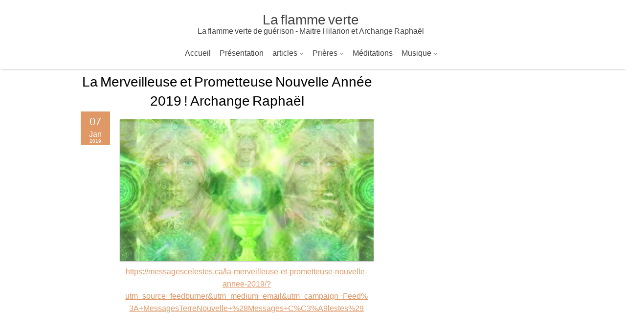

--- FILE ---
content_type: text/html; charset=UTF-8
request_url: https://la-flamme-verte.fr/index.php/2019/01/07/la-merveilleuse-et-prometteuse-nouvelle-annee-2019-archange-raphael/
body_size: 10878
content:
<!DOCTYPE html>
<html lang="fr-FR">
	<head>
		<meta charset="UTF-8" />
		<link rel="pingback" href="https://la-flamme-verte.fr/xmlrpc.php">
		<meta name="viewport" content="width=device-width" />
		<title>La Merveilleuse et Prometteuse Nouvelle Année 2019 ! Archange Raphaël &#8211; La flamme verte</title>
<meta name='robots' content='max-image-preview:large' />
<link rel="alternate" type="application/rss+xml" title="La flamme verte &raquo; Flux" href="https://la-flamme-verte.fr/index.php/feed/" />
<link rel="alternate" type="application/rss+xml" title="La flamme verte &raquo; Flux des commentaires" href="https://la-flamme-verte.fr/index.php/comments/feed/" />
<link rel="alternate" type="application/rss+xml" title="La flamme verte &raquo; La Merveilleuse et Prometteuse Nouvelle Année 2019 ! Archange Raphaël Flux des commentaires" href="https://la-flamme-verte.fr/index.php/2019/01/07/la-merveilleuse-et-prometteuse-nouvelle-annee-2019-archange-raphael/feed/" />
<script type="text/javascript">
/* <![CDATA[ */
window._wpemojiSettings = {"baseUrl":"https:\/\/s.w.org\/images\/core\/emoji\/15.0.3\/72x72\/","ext":".png","svgUrl":"https:\/\/s.w.org\/images\/core\/emoji\/15.0.3\/svg\/","svgExt":".svg","source":{"concatemoji":"https:\/\/la-flamme-verte.fr\/wp-includes\/js\/wp-emoji-release.min.js?ver=6.6.4"}};
/*! This file is auto-generated */
!function(i,n){var o,s,e;function c(e){try{var t={supportTests:e,timestamp:(new Date).valueOf()};sessionStorage.setItem(o,JSON.stringify(t))}catch(e){}}function p(e,t,n){e.clearRect(0,0,e.canvas.width,e.canvas.height),e.fillText(t,0,0);var t=new Uint32Array(e.getImageData(0,0,e.canvas.width,e.canvas.height).data),r=(e.clearRect(0,0,e.canvas.width,e.canvas.height),e.fillText(n,0,0),new Uint32Array(e.getImageData(0,0,e.canvas.width,e.canvas.height).data));return t.every(function(e,t){return e===r[t]})}function u(e,t,n){switch(t){case"flag":return n(e,"\ud83c\udff3\ufe0f\u200d\u26a7\ufe0f","\ud83c\udff3\ufe0f\u200b\u26a7\ufe0f")?!1:!n(e,"\ud83c\uddfa\ud83c\uddf3","\ud83c\uddfa\u200b\ud83c\uddf3")&&!n(e,"\ud83c\udff4\udb40\udc67\udb40\udc62\udb40\udc65\udb40\udc6e\udb40\udc67\udb40\udc7f","\ud83c\udff4\u200b\udb40\udc67\u200b\udb40\udc62\u200b\udb40\udc65\u200b\udb40\udc6e\u200b\udb40\udc67\u200b\udb40\udc7f");case"emoji":return!n(e,"\ud83d\udc26\u200d\u2b1b","\ud83d\udc26\u200b\u2b1b")}return!1}function f(e,t,n){var r="undefined"!=typeof WorkerGlobalScope&&self instanceof WorkerGlobalScope?new OffscreenCanvas(300,150):i.createElement("canvas"),a=r.getContext("2d",{willReadFrequently:!0}),o=(a.textBaseline="top",a.font="600 32px Arial",{});return e.forEach(function(e){o[e]=t(a,e,n)}),o}function t(e){var t=i.createElement("script");t.src=e,t.defer=!0,i.head.appendChild(t)}"undefined"!=typeof Promise&&(o="wpEmojiSettingsSupports",s=["flag","emoji"],n.supports={everything:!0,everythingExceptFlag:!0},e=new Promise(function(e){i.addEventListener("DOMContentLoaded",e,{once:!0})}),new Promise(function(t){var n=function(){try{var e=JSON.parse(sessionStorage.getItem(o));if("object"==typeof e&&"number"==typeof e.timestamp&&(new Date).valueOf()<e.timestamp+604800&&"object"==typeof e.supportTests)return e.supportTests}catch(e){}return null}();if(!n){if("undefined"!=typeof Worker&&"undefined"!=typeof OffscreenCanvas&&"undefined"!=typeof URL&&URL.createObjectURL&&"undefined"!=typeof Blob)try{var e="postMessage("+f.toString()+"("+[JSON.stringify(s),u.toString(),p.toString()].join(",")+"));",r=new Blob([e],{type:"text/javascript"}),a=new Worker(URL.createObjectURL(r),{name:"wpTestEmojiSupports"});return void(a.onmessage=function(e){c(n=e.data),a.terminate(),t(n)})}catch(e){}c(n=f(s,u,p))}t(n)}).then(function(e){for(var t in e)n.supports[t]=e[t],n.supports.everything=n.supports.everything&&n.supports[t],"flag"!==t&&(n.supports.everythingExceptFlag=n.supports.everythingExceptFlag&&n.supports[t]);n.supports.everythingExceptFlag=n.supports.everythingExceptFlag&&!n.supports.flag,n.DOMReady=!1,n.readyCallback=function(){n.DOMReady=!0}}).then(function(){return e}).then(function(){var e;n.supports.everything||(n.readyCallback(),(e=n.source||{}).concatemoji?t(e.concatemoji):e.wpemoji&&e.twemoji&&(t(e.twemoji),t(e.wpemoji)))}))}((window,document),window._wpemojiSettings);
/* ]]> */
</script>
<style id='wp-emoji-styles-inline-css' type='text/css'>

	img.wp-smiley, img.emoji {
		display: inline !important;
		border: none !important;
		box-shadow: none !important;
		height: 1em !important;
		width: 1em !important;
		margin: 0 0.07em !important;
		vertical-align: -0.1em !important;
		background: none !important;
		padding: 0 !important;
	}
</style>
<link rel='stylesheet' id='wp-block-library-css' href='https://la-flamme-verte.fr/wp-includes/css/dist/block-library/style.min.css?ver=6.6.4' type='text/css' media='all' />
<style id='wp-block-library-theme-inline-css' type='text/css'>
.wp-block-audio :where(figcaption){color:#555;font-size:13px;text-align:center}.is-dark-theme .wp-block-audio :where(figcaption){color:#ffffffa6}.wp-block-audio{margin:0 0 1em}.wp-block-code{border:1px solid #ccc;border-radius:4px;font-family:Menlo,Consolas,monaco,monospace;padding:.8em 1em}.wp-block-embed :where(figcaption){color:#555;font-size:13px;text-align:center}.is-dark-theme .wp-block-embed :where(figcaption){color:#ffffffa6}.wp-block-embed{margin:0 0 1em}.blocks-gallery-caption{color:#555;font-size:13px;text-align:center}.is-dark-theme .blocks-gallery-caption{color:#ffffffa6}:root :where(.wp-block-image figcaption){color:#555;font-size:13px;text-align:center}.is-dark-theme :root :where(.wp-block-image figcaption){color:#ffffffa6}.wp-block-image{margin:0 0 1em}.wp-block-pullquote{border-bottom:4px solid;border-top:4px solid;color:currentColor;margin-bottom:1.75em}.wp-block-pullquote cite,.wp-block-pullquote footer,.wp-block-pullquote__citation{color:currentColor;font-size:.8125em;font-style:normal;text-transform:uppercase}.wp-block-quote{border-left:.25em solid;margin:0 0 1.75em;padding-left:1em}.wp-block-quote cite,.wp-block-quote footer{color:currentColor;font-size:.8125em;font-style:normal;position:relative}.wp-block-quote.has-text-align-right{border-left:none;border-right:.25em solid;padding-left:0;padding-right:1em}.wp-block-quote.has-text-align-center{border:none;padding-left:0}.wp-block-quote.is-large,.wp-block-quote.is-style-large,.wp-block-quote.is-style-plain{border:none}.wp-block-search .wp-block-search__label{font-weight:700}.wp-block-search__button{border:1px solid #ccc;padding:.375em .625em}:where(.wp-block-group.has-background){padding:1.25em 2.375em}.wp-block-separator.has-css-opacity{opacity:.4}.wp-block-separator{border:none;border-bottom:2px solid;margin-left:auto;margin-right:auto}.wp-block-separator.has-alpha-channel-opacity{opacity:1}.wp-block-separator:not(.is-style-wide):not(.is-style-dots){width:100px}.wp-block-separator.has-background:not(.is-style-dots){border-bottom:none;height:1px}.wp-block-separator.has-background:not(.is-style-wide):not(.is-style-dots){height:2px}.wp-block-table{margin:0 0 1em}.wp-block-table td,.wp-block-table th{word-break:normal}.wp-block-table :where(figcaption){color:#555;font-size:13px;text-align:center}.is-dark-theme .wp-block-table :where(figcaption){color:#ffffffa6}.wp-block-video :where(figcaption){color:#555;font-size:13px;text-align:center}.is-dark-theme .wp-block-video :where(figcaption){color:#ffffffa6}.wp-block-video{margin:0 0 1em}:root :where(.wp-block-template-part.has-background){margin-bottom:0;margin-top:0;padding:1.25em 2.375em}
</style>
<style id='classic-theme-styles-inline-css' type='text/css'>
/*! This file is auto-generated */
.wp-block-button__link{color:#fff;background-color:#32373c;border-radius:9999px;box-shadow:none;text-decoration:none;padding:calc(.667em + 2px) calc(1.333em + 2px);font-size:1.125em}.wp-block-file__button{background:#32373c;color:#fff;text-decoration:none}
</style>
<style id='global-styles-inline-css' type='text/css'>
:root{--wp--preset--aspect-ratio--square: 1;--wp--preset--aspect-ratio--4-3: 4/3;--wp--preset--aspect-ratio--3-4: 3/4;--wp--preset--aspect-ratio--3-2: 3/2;--wp--preset--aspect-ratio--2-3: 2/3;--wp--preset--aspect-ratio--16-9: 16/9;--wp--preset--aspect-ratio--9-16: 9/16;--wp--preset--color--black: #000000;--wp--preset--color--cyan-bluish-gray: #abb8c3;--wp--preset--color--white: #ffffff;--wp--preset--color--pale-pink: #f78da7;--wp--preset--color--vivid-red: #cf2e2e;--wp--preset--color--luminous-vivid-orange: #ff6900;--wp--preset--color--luminous-vivid-amber: #fcb900;--wp--preset--color--light-green-cyan: #7bdcb5;--wp--preset--color--vivid-green-cyan: #00d084;--wp--preset--color--pale-cyan-blue: #8ed1fc;--wp--preset--color--vivid-cyan-blue: #0693e3;--wp--preset--color--vivid-purple: #9b51e0;--wp--preset--gradient--vivid-cyan-blue-to-vivid-purple: linear-gradient(135deg,rgba(6,147,227,1) 0%,rgb(155,81,224) 100%);--wp--preset--gradient--light-green-cyan-to-vivid-green-cyan: linear-gradient(135deg,rgb(122,220,180) 0%,rgb(0,208,130) 100%);--wp--preset--gradient--luminous-vivid-amber-to-luminous-vivid-orange: linear-gradient(135deg,rgba(252,185,0,1) 0%,rgba(255,105,0,1) 100%);--wp--preset--gradient--luminous-vivid-orange-to-vivid-red: linear-gradient(135deg,rgba(255,105,0,1) 0%,rgb(207,46,46) 100%);--wp--preset--gradient--very-light-gray-to-cyan-bluish-gray: linear-gradient(135deg,rgb(238,238,238) 0%,rgb(169,184,195) 100%);--wp--preset--gradient--cool-to-warm-spectrum: linear-gradient(135deg,rgb(74,234,220) 0%,rgb(151,120,209) 20%,rgb(207,42,186) 40%,rgb(238,44,130) 60%,rgb(251,105,98) 80%,rgb(254,248,76) 100%);--wp--preset--gradient--blush-light-purple: linear-gradient(135deg,rgb(255,206,236) 0%,rgb(152,150,240) 100%);--wp--preset--gradient--blush-bordeaux: linear-gradient(135deg,rgb(254,205,165) 0%,rgb(254,45,45) 50%,rgb(107,0,62) 100%);--wp--preset--gradient--luminous-dusk: linear-gradient(135deg,rgb(255,203,112) 0%,rgb(199,81,192) 50%,rgb(65,88,208) 100%);--wp--preset--gradient--pale-ocean: linear-gradient(135deg,rgb(255,245,203) 0%,rgb(182,227,212) 50%,rgb(51,167,181) 100%);--wp--preset--gradient--electric-grass: linear-gradient(135deg,rgb(202,248,128) 0%,rgb(113,206,126) 100%);--wp--preset--gradient--midnight: linear-gradient(135deg,rgb(2,3,129) 0%,rgb(40,116,252) 100%);--wp--preset--font-size--small: 13px;--wp--preset--font-size--medium: 20px;--wp--preset--font-size--large: 36px;--wp--preset--font-size--x-large: 42px;--wp--preset--spacing--20: 0.44rem;--wp--preset--spacing--30: 0.67rem;--wp--preset--spacing--40: 1rem;--wp--preset--spacing--50: 1.5rem;--wp--preset--spacing--60: 2.25rem;--wp--preset--spacing--70: 3.38rem;--wp--preset--spacing--80: 5.06rem;--wp--preset--shadow--natural: 6px 6px 9px rgba(0, 0, 0, 0.2);--wp--preset--shadow--deep: 12px 12px 50px rgba(0, 0, 0, 0.4);--wp--preset--shadow--sharp: 6px 6px 0px rgba(0, 0, 0, 0.2);--wp--preset--shadow--outlined: 6px 6px 0px -3px rgba(255, 255, 255, 1), 6px 6px rgba(0, 0, 0, 1);--wp--preset--shadow--crisp: 6px 6px 0px rgba(0, 0, 0, 1);}:where(.is-layout-flex){gap: 0.5em;}:where(.is-layout-grid){gap: 0.5em;}body .is-layout-flex{display: flex;}.is-layout-flex{flex-wrap: wrap;align-items: center;}.is-layout-flex > :is(*, div){margin: 0;}body .is-layout-grid{display: grid;}.is-layout-grid > :is(*, div){margin: 0;}:where(.wp-block-columns.is-layout-flex){gap: 2em;}:where(.wp-block-columns.is-layout-grid){gap: 2em;}:where(.wp-block-post-template.is-layout-flex){gap: 1.25em;}:where(.wp-block-post-template.is-layout-grid){gap: 1.25em;}.has-black-color{color: var(--wp--preset--color--black) !important;}.has-cyan-bluish-gray-color{color: var(--wp--preset--color--cyan-bluish-gray) !important;}.has-white-color{color: var(--wp--preset--color--white) !important;}.has-pale-pink-color{color: var(--wp--preset--color--pale-pink) !important;}.has-vivid-red-color{color: var(--wp--preset--color--vivid-red) !important;}.has-luminous-vivid-orange-color{color: var(--wp--preset--color--luminous-vivid-orange) !important;}.has-luminous-vivid-amber-color{color: var(--wp--preset--color--luminous-vivid-amber) !important;}.has-light-green-cyan-color{color: var(--wp--preset--color--light-green-cyan) !important;}.has-vivid-green-cyan-color{color: var(--wp--preset--color--vivid-green-cyan) !important;}.has-pale-cyan-blue-color{color: var(--wp--preset--color--pale-cyan-blue) !important;}.has-vivid-cyan-blue-color{color: var(--wp--preset--color--vivid-cyan-blue) !important;}.has-vivid-purple-color{color: var(--wp--preset--color--vivid-purple) !important;}.has-black-background-color{background-color: var(--wp--preset--color--black) !important;}.has-cyan-bluish-gray-background-color{background-color: var(--wp--preset--color--cyan-bluish-gray) !important;}.has-white-background-color{background-color: var(--wp--preset--color--white) !important;}.has-pale-pink-background-color{background-color: var(--wp--preset--color--pale-pink) !important;}.has-vivid-red-background-color{background-color: var(--wp--preset--color--vivid-red) !important;}.has-luminous-vivid-orange-background-color{background-color: var(--wp--preset--color--luminous-vivid-orange) !important;}.has-luminous-vivid-amber-background-color{background-color: var(--wp--preset--color--luminous-vivid-amber) !important;}.has-light-green-cyan-background-color{background-color: var(--wp--preset--color--light-green-cyan) !important;}.has-vivid-green-cyan-background-color{background-color: var(--wp--preset--color--vivid-green-cyan) !important;}.has-pale-cyan-blue-background-color{background-color: var(--wp--preset--color--pale-cyan-blue) !important;}.has-vivid-cyan-blue-background-color{background-color: var(--wp--preset--color--vivid-cyan-blue) !important;}.has-vivid-purple-background-color{background-color: var(--wp--preset--color--vivid-purple) !important;}.has-black-border-color{border-color: var(--wp--preset--color--black) !important;}.has-cyan-bluish-gray-border-color{border-color: var(--wp--preset--color--cyan-bluish-gray) !important;}.has-white-border-color{border-color: var(--wp--preset--color--white) !important;}.has-pale-pink-border-color{border-color: var(--wp--preset--color--pale-pink) !important;}.has-vivid-red-border-color{border-color: var(--wp--preset--color--vivid-red) !important;}.has-luminous-vivid-orange-border-color{border-color: var(--wp--preset--color--luminous-vivid-orange) !important;}.has-luminous-vivid-amber-border-color{border-color: var(--wp--preset--color--luminous-vivid-amber) !important;}.has-light-green-cyan-border-color{border-color: var(--wp--preset--color--light-green-cyan) !important;}.has-vivid-green-cyan-border-color{border-color: var(--wp--preset--color--vivid-green-cyan) !important;}.has-pale-cyan-blue-border-color{border-color: var(--wp--preset--color--pale-cyan-blue) !important;}.has-vivid-cyan-blue-border-color{border-color: var(--wp--preset--color--vivid-cyan-blue) !important;}.has-vivid-purple-border-color{border-color: var(--wp--preset--color--vivid-purple) !important;}.has-vivid-cyan-blue-to-vivid-purple-gradient-background{background: var(--wp--preset--gradient--vivid-cyan-blue-to-vivid-purple) !important;}.has-light-green-cyan-to-vivid-green-cyan-gradient-background{background: var(--wp--preset--gradient--light-green-cyan-to-vivid-green-cyan) !important;}.has-luminous-vivid-amber-to-luminous-vivid-orange-gradient-background{background: var(--wp--preset--gradient--luminous-vivid-amber-to-luminous-vivid-orange) !important;}.has-luminous-vivid-orange-to-vivid-red-gradient-background{background: var(--wp--preset--gradient--luminous-vivid-orange-to-vivid-red) !important;}.has-very-light-gray-to-cyan-bluish-gray-gradient-background{background: var(--wp--preset--gradient--very-light-gray-to-cyan-bluish-gray) !important;}.has-cool-to-warm-spectrum-gradient-background{background: var(--wp--preset--gradient--cool-to-warm-spectrum) !important;}.has-blush-light-purple-gradient-background{background: var(--wp--preset--gradient--blush-light-purple) !important;}.has-blush-bordeaux-gradient-background{background: var(--wp--preset--gradient--blush-bordeaux) !important;}.has-luminous-dusk-gradient-background{background: var(--wp--preset--gradient--luminous-dusk) !important;}.has-pale-ocean-gradient-background{background: var(--wp--preset--gradient--pale-ocean) !important;}.has-electric-grass-gradient-background{background: var(--wp--preset--gradient--electric-grass) !important;}.has-midnight-gradient-background{background: var(--wp--preset--gradient--midnight) !important;}.has-small-font-size{font-size: var(--wp--preset--font-size--small) !important;}.has-medium-font-size{font-size: var(--wp--preset--font-size--medium) !important;}.has-large-font-size{font-size: var(--wp--preset--font-size--large) !important;}.has-x-large-font-size{font-size: var(--wp--preset--font-size--x-large) !important;}
:where(.wp-block-post-template.is-layout-flex){gap: 1.25em;}:where(.wp-block-post-template.is-layout-grid){gap: 1.25em;}
:where(.wp-block-columns.is-layout-flex){gap: 2em;}:where(.wp-block-columns.is-layout-grid){gap: 2em;}
:root :where(.wp-block-pullquote){font-size: 1.5em;line-height: 1.6;}
</style>
<link rel='stylesheet' id='fcbkbttn_icon-css' href='https://la-flamme-verte.fr/wp-content/plugins/facebook-button-plugin/css/icon.css?ver=6.6.4' type='text/css' media='all' />
<link rel='stylesheet' id='fcbkbttn_stylesheet-css' href='https://la-flamme-verte.fr/wp-content/plugins/facebook-button-plugin/css/style.css?ver=6.6.4' type='text/css' media='all' />
<link rel='stylesheet' id='font-awesome-css' href='https://la-flamme-verte.fr/wp-content/themes/zenearth/assets/css/font-awesome.css?ver=6.6.4' type='text/css' media='all' />
<link rel='stylesheet' id='animate-css-css' href='https://la-flamme-verte.fr/wp-content/themes/zenearth/assets/css/animate.css?ver=6.6.4' type='text/css' media='all' />
<link rel='stylesheet' id='zenearth-style-css' href='https://la-flamme-verte.fr/wp-content/themes/zenearth/style.css?ver=6.6.4' type='text/css' media='all' />
<script type="text/javascript" src="https://la-flamme-verte.fr/wp-includes/js/jquery/jquery.min.js?ver=3.7.1" id="jquery-core-js"></script>
<script type="text/javascript" src="https://la-flamme-verte.fr/wp-includes/js/jquery/jquery-migrate.min.js?ver=3.4.1" id="jquery-migrate-js"></script>
<script type="text/javascript" src="https://la-flamme-verte.fr/wp-content/plugins/facebook-button-plugin/js/script.js?ver=6.6.4" id="fcbkbttn_script-js"></script>
<script type="text/javascript" src="https://la-flamme-verte.fr/wp-content/themes/zenearth/assets/js/viewportchecker.js?ver=6.6.4" id="viewportchecker-js"></script>
<script type="text/javascript" id="zenearth-utilities-js-extra">
/* <![CDATA[ */
var zenearth_options = {"loading_effect":"1"};
/* ]]> */
</script>
<script type="text/javascript" src="https://la-flamme-verte.fr/wp-content/themes/zenearth/assets/js/utilities.js?ver=6.6.4" id="zenearth-utilities-js"></script>
<script type="text/javascript" src="https://la-flamme-verte.fr/wp-content/themes/zenearth/assets/js/pgwslideshow.js?ver=6.6.4" id="pgwslideshow-js"></script>
<link rel="https://api.w.org/" href="https://la-flamme-verte.fr/index.php/wp-json/" /><link rel="alternate" title="JSON" type="application/json" href="https://la-flamme-verte.fr/index.php/wp-json/wp/v2/posts/582" /><link rel="EditURI" type="application/rsd+xml" title="RSD" href="https://la-flamme-verte.fr/xmlrpc.php?rsd" />
<meta name="generator" content="WordPress 6.6.4" />
<link rel="canonical" href="https://la-flamme-verte.fr/index.php/2019/01/07/la-merveilleuse-et-prometteuse-nouvelle-annee-2019-archange-raphael/" />
<link rel='shortlink' href='https://la-flamme-verte.fr/?p=582' />
<link rel="alternate" title="oEmbed (JSON)" type="application/json+oembed" href="https://la-flamme-verte.fr/index.php/wp-json/oembed/1.0/embed?url=https%3A%2F%2Fla-flamme-verte.fr%2Findex.php%2F2019%2F01%2F07%2Fla-merveilleuse-et-prometteuse-nouvelle-annee-2019-archange-raphael%2F" />
<link rel="alternate" title="oEmbed (XML)" type="text/xml+oembed" href="https://la-flamme-verte.fr/index.php/wp-json/oembed/1.0/embed?url=https%3A%2F%2Fla-flamme-verte.fr%2Findex.php%2F2019%2F01%2F07%2Fla-merveilleuse-et-prometteuse-nouvelle-annee-2019-archange-raphael%2F&#038;format=xml" />

<!-- fcbkbttn meta start -->
<meta property="og:url" content="https://la-flamme-verte.fr/index.php/2019/01/07/la-merveilleuse-et-prometteuse-nouvelle-annee-2019-archange-raphael/"/>
<meta property="og:type" content="article"/>
<meta property="og:title" content="La Merveilleuse et Prometteuse Nouvelle Année 2019 ! Archange Raphaël"/>
<meta property="og:site_name" content="La flamme verte"/>
<meta property="og:image" content=""/>
<meta property="og:description" content="




"/>
<!-- fcbkbttn meta end -->
                <!-- auto ad code generated with Simple Google Adsense plugin v1.1 -->
                <script async src="//pagead2.googlesyndication.com/pagead/js/adsbygoogle.js"></script>
                <script>
                (adsbygoogle = window.adsbygoogle || []).push({
                     google_ad_client: "ca-ca-pub-7876615252442584",
                     enable_page_level_ads: true
                });
                </script>      
                <!-- / Simple Google Adsense plugin --><style type="text/css">.recentcomments a{display:inline !important;padding:0 !important;margin:0 !important;}</style>	</head>
	<body class="post-template-default single single-post postid-582 single-format-video">
				<a class="skip-link screen-reader-text" href="#main-content-wrapper">
			Skip to content		</a>
		<div id="body-content-wrapper">
			
			<header id="hdr-main">
				<div id="hdr-content-wrapper">
					<div id="header-logo">
							    
							    <div id="site-identity">
							        <a href="https://la-flamme-verte.fr/"
							           title="">
							        
							        	<h1 class="entry-title">
							        		La flamme verte							        	</h1>
							        </a>
							        <strong>
							        	La flamme verte de guérison - Maitre Hilarion et Archange Raphaël							        </strong>
							    </div>
											</div><!-- #header-logo -->
					<nav id="navmain">
						<div class="menu-menu-1-container"><ul id="menu-menu-1" class="menu"><li id="menu-item-23" class="menu-item menu-item-type-custom menu-item-object-custom menu-item-home menu-item-23"><a href="http://la-flamme-verte.fr/">Accueil</a></li>
<li id="menu-item-29" class="menu-item menu-item-type-custom menu-item-object-custom menu-item-29"><a href="http://la-flamme-verte.fr/index.php/2015/07/28/presentation/">Présentation</a></li>
<li id="menu-item-273" class="menu-item menu-item-type-taxonomy menu-item-object-category current-post-ancestor current-menu-parent current-post-parent menu-item-has-children menu-item-273"><a href="https://la-flamme-verte.fr/index.php/category/articles/">articles</a>
<ul class="sub-menu">
	<li id="menu-item-281" class="menu-item menu-item-type-post_type menu-item-object-post menu-item-281"><a href="https://la-flamme-verte.fr/index.php/2016/09/28/hilarion-rayonnez-lamour-dans-la-lumiere/">Hilarion : « Rayonnez l’Amour dans la Lumière » !</a></li>
	<li id="menu-item-282" class="menu-item menu-item-type-post_type menu-item-object-post menu-item-282"><a href="https://la-flamme-verte.fr/index.php/2016/09/20/ouvrir-la-porte-de-lamour-inconditionnel-message-de-maitre-hilarion-recu-par-jean-paul-thouny/">Ouvrir la porte de l’amour inconditionnel ! Message de Maître Hilarion reçu par Jean-Paul Thouny !</a></li>
	<li id="menu-item-284" class="menu-item menu-item-type-post_type menu-item-object-post menu-item-284"><a href="https://la-flamme-verte.fr/index.php/2016/09/18/vos-peurs-de-perdre-ce-que-vous-croyez-posseder/">Vos peurs de “perdre” ce que vous “croyez posséder” !</a></li>
	<li id="menu-item-283" class="menu-item menu-item-type-post_type menu-item-object-post menu-item-283"><a href="https://la-flamme-verte.fr/index.php/2016/09/19/explication-archange-raphael/">Explication : Archange Raphaël !</a></li>
	<li id="menu-item-285" class="menu-item menu-item-type-post_type menu-item-object-post menu-item-285"><a href="https://la-flamme-verte.fr/index.php/2016/09/09/charte-dhilarion-portail-energetique-999/">Charte d’Hilarion – Portail énergétique 999 !</a></li>
	<li id="menu-item-286" class="menu-item menu-item-type-post_type menu-item-object-post menu-item-286"><a href="https://la-flamme-verte.fr/index.php/2016/08/01/maitre-dascension-hilarion-et-le-feminin-sacre/">MAITRE D&rsquo;ASCENSION HILARION ET LE FEMININ SACRE !</a></li>
	<li id="menu-item-287" class="menu-item menu-item-type-post_type menu-item-object-post menu-item-287"><a href="https://la-flamme-verte.fr/index.php/2016/05/18/maitre-hilarion-maitre-du-rayon-vert/">Maitre Hilarion, Maitre du Rayon Vert !</a></li>
	<li id="menu-item-288" class="menu-item menu-item-type-post_type menu-item-object-post menu-item-288"><a href="https://la-flamme-verte.fr/index.php/2016/05/04/archange-raphael-rayon-emeraude/">Archange Raphaël rayon émeraude !</a></li>
	<li id="menu-item-289" class="menu-item menu-item-type-post_type menu-item-object-post menu-item-289"><a href="https://la-flamme-verte.fr/index.php/2016/04/27/invocation-a-la-flamme-de-guerison-2/">Invocation à la flamme de guérison !</a></li>
</ul>
</li>
<li id="menu-item-274" class="menu-item menu-item-type-taxonomy menu-item-object-category menu-item-has-children menu-item-274"><a href="https://la-flamme-verte.fr/index.php/category/prieres/">Prières</a>
<ul class="sub-menu">
	<li id="menu-item-278" class="menu-item menu-item-type-post_type menu-item-object-post menu-item-278"><a href="https://la-flamme-verte.fr/index.php/2016/04/20/priere-archange-saint-raphael/">Prière Archange Saint Raphaël  !</a></li>
	<li id="menu-item-279" class="menu-item menu-item-type-post_type menu-item-object-post menu-item-279"><a href="https://la-flamme-verte.fr/index.php/2016/07/11/priere-a-larchange-raphael/">Prière à l’archange Raphael  !</a></li>
</ul>
</li>
<li id="menu-item-275" class="menu-item menu-item-type-taxonomy menu-item-object-category menu-item-275"><a href="https://la-flamme-verte.fr/index.php/category/meditations/">Méditations</a></li>
<li id="menu-item-276" class="menu-item menu-item-type-taxonomy menu-item-object-category menu-item-has-children menu-item-276"><a href="https://la-flamme-verte.fr/index.php/category/musique/">Musique</a>
<ul class="sub-menu">
	<li id="menu-item-280" class="menu-item menu-item-type-post_type menu-item-object-post menu-item-280"><a href="https://la-flamme-verte.fr/index.php/2016/08/31/angelic-music-archangel-raphael/">Angelic Music – Archangel Raphael !</a></li>
</ul>
</li>
</ul></div>					</nav><!-- #navmain -->
					<div class="clear">
					</div><!-- .clear -->
				</div><!-- #hdr-content-wrapper -->
			</header><!-- #hdr-main -->

						

<div id="main-content-wrapper">
	<div id="main-content">
	
<article id="post-582" class="post-582 post type-post status-publish format-video hentry category-articles tag-282 tag-annee tag-merveilleuse tag-nouvelle tag-prometteuse post_format-post-format-video">

	
			<h1 class="entry-title">
				La Merveilleuse et Prometteuse Nouvelle Année 2019 ! Archange Raphaël			</h1>

	
	<div class="post-before-content">
		
				<div class="postdate">
					<div class="day">
						07					</div>
					<div class="month">
						Jan					</div>
					<div class="year">
						2019					</div>
				</div>
			
		
	</div><!-- .before-content -->

	
				<div class="post-content">
					
<figure class="wp-block-video"></figure>



<figure class="wp-block-image"><img fetchpriority="high" decoding="async" width="696" height="389" src="http://la-flamme-verte.fr/wp-content/uploads/2019/01/Archane-Raphael-696x389.jpg" alt="" class="wp-image-583" srcset="https://la-flamme-verte.fr/wp-content/uploads/2019/01/Archane-Raphael-696x389.jpg 696w, https://la-flamme-verte.fr/wp-content/uploads/2019/01/Archane-Raphael-696x389-300x168.jpg 300w, https://la-flamme-verte.fr/wp-content/uploads/2019/01/Archane-Raphael-696x389-150x84.jpg 150w" sizes="(max-width: 696px) 100vw, 696px" /><figcaption><a href="https://messagescelestes.ca/la-merveilleuse-et-prometteuse-nouvelle-annee-2019/?utm_source=feedburner&amp;utm_medium=email&amp;utm_campaign=Feed%3A+MessagesTerreNouvelle+%28Messages+C%C3%A9lestes%29">https://messagescelestes.ca/la-merveilleuse-et-prometteuse-nouvelle-annee-2019/?utm_source=feedburner&amp;utm_medium=email&amp;utm_campaign=Feed%3A+MessagesTerreNouvelle+%28Messages+C%C3%A9lestes%29</a><br><br><br> <br>Salutations mes très chers ! JE SUIS Raphaël, Archange du Rayon d’émeraude d’Amour et de Guérison, guérisseur et médecin dans cet univers, multivers, et au-delà, au service de la Mère, de vous et de tous.<br>Et je sors pour vous parler en ce jour des nouveaux départs de cette merveilleuse et prometteuse nouvelle année 2019 ! C’est l’année où beaucoup de Nouveaux Vous s’avancent pleinement dans vos missions, et ancrent vraiment votre vrai moi authentique dans la Terre Nouvelle que nous construisons ensemble en même temps.<br>Beaucoup d’entre vous ont abandonné les faussetés que vous aviez prises sur vous d’une manière consciente ou moins consciente. Mais néanmoins, un processus était nécessaire pour que vous puissiez descendre correctement et finalement vous aider dans votre relation avec l’humanité vivant dans l’ancienne troisième dimension. Une partie des bagages que vous transportiez était nécessaire et soigneusement planifiée, et une autre partie, que vous aviez décidé de transporter de votre plein gré, était plus qu’il était nécessaire. Mais maintenant, cependant, toutes ces fausses interprétations collectives sont libérées et complètement disparues. Certains d’entre vous avaient tenu bon et gardé quelques voiles pour couvrir leur lumière et leur éclat, et oui, avaient utilisé des millions de raisons et d’excuses pour le faire.<br>Quand vous avez dit “oui” à la Mère tout récemment, que vous vouliez renaître, et que vous avez tous fait un pas courageux en avant et que vous vouliez le faire, eh bien, vous aviez accepté de vous révéler et de lâcher tous ces voiles qui couvraient, et littéralement, tous les vieux et lourds, mémoires asservissantes et programmations. Ainsi, avec l’émergence du Nouveau Vous, tout ce qui est ancien est dissous et disparu !<br>Sentez la liberté, sentez la légèreté et l’enjouement de vos corps. Sentez l’excitation et l’exubérance du Nouveau Vous qui est prêt à prendre la nouvelle vie, pleine de promesses, et le nouveau monde plein de possibilités et de miracles !<br>Oui, chers cœurs, vous avez les souvenirs des anciennes expériences, mais vous avez aussi la claire compréhension de ne pas vouloir répéter les dures leçons d’une manière pénible et douloureuse. Le jugement de soi de l’ancien vous, qui déprécie votre petit moi limité, n’est tout simplement plus possible d’où vous résidez dans ce Nouveau Vous qui est le vôtre. Par conséquent, vous ne seriez pas entraîné à juger les autres et dans la densité de l’ancien.<br>Beaucoup d’entre vous – les guérisseurs et les empathes – continueront à envoyer vos énergies de compassion, d’amour et de guérison à ceux qui en ont besoin, mais d’un endroit sûr, sans emporter dans votre espace sacré leurs maladies et leurs énergies dérangeantes.<br>Cette fausse grille d’être un substitut universel de la douleur et de la souffrance de l’ensemble du collectif a été insérée très sournoisement dans vos cellules, alors vous avez senti qu’il était de vrai service de prendre la douleur de chacun, puis de la gérer, la traiter, la guérir, et la transmuter. Cela ne fait pas partie du Nouveau Vous, et cela n’a jamais fait partie du Plan de la Mère, car la Mère n’a jamais désiré, ni attendu que vous soyez au service d’une manière qui vous mette mal à l’aise, ou pire, vous cause de la douleur.<br>Et oui, vos vaisseaux physiques vous ont toujours donné des pistes et des indices sur l’endroit où vous vous étiriez et vous surmeniez.<br>Il est temps pour vous de commencer à communiquer et à collaborer avec votre corps physique extrêmement intelligent. Et c’est le désir de votre corps que vous commenciez à écouter sa communication légère comme une plume et que vous n’attendiez pas que la douleur, la fatigue extrême ou le manque d’endurance vous pousse à prendre des mesures correctives… la façon dont vous vous nourrissez, la façon dont vous réclamez et tenez certaines idées ou convictions.<br>Vraiment, tout ce que vous faites en prenant soin de vous dans le monde physique et tout ce que vous ingérez ou placez dans votre corps devrait être fait en consultant vos vaisseaux physiques sages qui ont un grand désir de vous aider dans ce voyage actuel afin que vous restiez en santé, vibrant, plein d’énergie et de vigueur pour au moins quelques centaines d’années.<br>Oui, chers ascendants, il n’y a pas besoin d’imposer des limites à ce nouveau moi ! Tous les aliments ou boissons à faible énergie vibratoire, et tous les suppléments ou médicaments nocifs devraient être retirés de votre environnement, et seuls les aliments légers et nourrissants devraient être consommés, vraiment comme une façon de célébrer et de vous ancrer sur la planète Terre, et non comme un moyen de diminuer votre conscience comme vous l’avez fait dans le passé, en vous détournant du monde et d’une réalité qui n’était pas agréable.<br>Le corps physique du Nouveau Vous n’a pas besoin de beaucoup du monde extérieur, mais surtout de cette énergie aimante et nourrissante de votre âme. Et par conséquent, il vous récompensera grandement, ainsi que tous les autres corps mentaux, émotionnels et énergétiques équilibrés et sages, en augmentant votre conscience et en vous aidant à étendre davantage votre conscience. Efforcez-vous de les écouter et de vous mettre à l’écoute de chacun d’entre eux en tout temps, avant, pendant et même après avoir fait n’importe quelle action. Aimer et honorer tout de vous-mêmes précieusement, car vous êtes parfaits, et vous êtes vraiment spéciaux !<br>Je me réjouis de travailler avec vous et de vous aider dans ce voyage ! Au revoir !<br>Traduit par Diane L. pour&nbsp;<a href="https://messagescelestes.ca/">https://messagescelestes.ca</a><br><br><strong>Partagé par :&nbsp;<a href="https://messagescelestes.ca/">https://messagescelestes.ca</a>&nbsp;– Messages Célestes</strong><br> </figcaption></figure>
</p><p class="wpsai_spacing_before_adsense"></p><script async src="//pagead2.googlesyndication.com/pagead/js/adsbygoogle.js"></script>
<!-- guérir emmanuelle -->
<ins class="adsbygoogle"
     style="display:inline-block;width:520px;height:90px"
     data-ad-client="ca-pub-7876615252442584"
     data-ad-slot="1348098555"></ins>
<script>
(adsbygoogle = window.adsbygoogle || []).push({});
</script><div class="fcbkbttn_buttons_block" id="fcbkbttn_left"><div class="fcbkbttn_like "><fb:like href="https://la-flamme-verte.fr/index.php/2019/01/07/la-merveilleuse-et-prometteuse-nouvelle-annee-2019-archange-raphael/" action="like" colorscheme="light" layout="standard"  width="225px" size="small"></fb:like></div><div class="fb-share-button  " data-href="https://la-flamme-verte.fr/index.php/2019/01/07/la-merveilleuse-et-prometteuse-nouvelle-annee-2019-archange-raphael/" data-type="button_count" data-size="small"></div></div>				</div><!-- .content -->

	
	<div class="post-after-content">

		<span class="icon author-icon">
			<a href="https://la-flamme-verte.fr/index.php/author/admin/" title="Articles par Emmanuelle" rel="author">Emmanuelle</a>		</span><!-- .author-icon -->

		
					<span class="icon comments-icon">
						<a href="https://la-flamme-verte.fr/index.php/2019/01/07/la-merveilleuse-et-prometteuse-nouvelle-annee-2019-archange-raphael/#respond">No Comments</a>					</span><!-- .comments-icon -->
		
		
		
												<span class="icon category-icon"><a href="https://la-flamme-verte.fr/index.php/category/articles/" rel="category tag">articles</a></span>
										
					
							<span class="icon tags-icon"><a href="https://la-flamme-verte.fr/index.php/tag/2019/" rel="tag">2019</a></span><span class="icon tags-icon"><a href="https://la-flamme-verte.fr/index.php/tag/annee/" rel="tag">année</a></span><span class="icon tags-icon"><a href="https://la-flamme-verte.fr/index.php/tag/merveilleuse/" rel="tag">Merveilleuse</a></span><span class="icon tags-icon"><a href="https://la-flamme-verte.fr/index.php/tag/nouvelle/" rel="tag">nouvelle</a></span><span class="icon tags-icon"><a href="https://la-flamme-verte.fr/index.php/tag/prometteuse/" rel="tag">prometteuse</a></span>								
					
		
		
	</div><!-- .after-content -->
	
	</article><!-- #post-## -->

	
	
		<div id="respond" class="comment-respond">
		<h3 id="reply-title" class="comment-reply-title">Laisser un commentaire <small><a rel="nofollow" id="cancel-comment-reply-link" href="/index.php/2019/01/07/la-merveilleuse-et-prometteuse-nouvelle-annee-2019-archange-raphael/#respond" style="display:none;">Annuler la réponse</a></small></h3><form action="https://la-flamme-verte.fr/wp-comments-post.php" method="post" id="commentform" class="comment-form" novalidate><p class="comment-notes"><span id="email-notes">Votre adresse e-mail ne sera pas publiée.</span> <span class="required-field-message">Les champs obligatoires sont indiqués avec <span class="required">*</span></span></p><p class="comment-form-comment"><label for="comment">Commentaire <span class="required">*</span></label> <textarea id="comment" name="comment" cols="45" rows="8" maxlength="65525" required></textarea></p><p class="comment-form-author"><label for="author">Nom <span class="required">*</span></label> <input id="author" name="author" type="text" value="" size="30" maxlength="245" autocomplete="name" required /></p>
<p class="comment-form-email"><label for="email">E-mail <span class="required">*</span></label> <input id="email" name="email" type="email" value="" size="30" maxlength="100" aria-describedby="email-notes" autocomplete="email" required /></p>
<p class="comment-form-url"><label for="url">Site web</label> <input id="url" name="url" type="url" value="" size="30" maxlength="200" autocomplete="url" /></p>
<p class="form-submit"><input name="submit" type="submit" id="submit" class="submit" value="Laisser un commentaire" /> <input type='hidden' name='comment_post_ID' value='582' id='comment_post_ID' />
<input type='hidden' name='comment_parent' id='comment_parent' value='0' />
</p><p style="display: none;"><input type="hidden" id="akismet_comment_nonce" name="akismet_comment_nonce" value="b88bff0b37" /></p><p style="display: none !important;" class="akismet-fields-container" data-prefix="ak_"><label>&#916;<textarea name="ak_hp_textarea" cols="45" rows="8" maxlength="100"></textarea></label><input type="hidden" id="ak_js_1" name="ak_js" value="239"/><script>document.getElementById( "ak_js_1" ).setAttribute( "value", ( new Date() ).getTime() );</script></p></form>	</div><!-- #respond -->
	
	<nav class="navigation post-navigation" aria-label="Publications">
		<h2 class="screen-reader-text">Navigation de l’article</h2>
		<div class="nav-links"><div class="nav-previous"><a href="https://la-flamme-verte.fr/index.php/2019/01/05/ceremonie-du-nouvel-an-par-hilarion/" rel="prev">Previous Post: Cérémonie du Nouvel An, par Hilarion !</a></div><div class="nav-next"><a href="https://la-flamme-verte.fr/index.php/2019/01/13/je-vous-offre-mon-rayon-emeraude/" rel="next">Next Post: Je Vous Offre mon Rayon Émeraude !</a></div></div>
	</nav>	
	</div><!-- #main-content -->

	
<aside id="sidebar">

			
</aside><!-- #sidebar -->
</div><!-- #main-content-wrapper -->

			<a href="#" class="scrollup"></a>

			<footer id="ftr-main">

				<div id="footer-content-wrapper">

					
<div id="footer-cols">

	<div id="footer-cols-inner">

				<div class="col3a">
					</div><!-- .col3a -->
		
				<div class="col3b">
						
		</div><!-- .col3b -->
		
				<div class="col3c">
						
		</div><!-- .col3c -->
		
		<div class="clear">
		</div><!-- .clear -->

	</div><!-- #footer-cols-inner -->

</div><!-- #footer-cols -->
					<nav id="footer-menu">
                        <div class="menu"><ul>
<li class="page_item page-item-739"><a href="https://la-flamme-verte.fr/index.php/facebook-demo/">Facebook Demo</a></li>
<li class="page_item page-item-737"><a href="https://la-flamme-verte.fr/index.php/my-instagram-feed-demo/">My Instagram Feed Demo</a></li>
</ul></div>
                    </nav>

					<div class="clear">
					</div>

				</div><!-- #footer-content-wrapper -->
			</footer><!-- #ftr-main -->
			<div id="footer-bottom-area">
				<div id="footer-bottom-content-wrapper">
					<div id="copyright">
						<p>
							
						 	<a href="https://zentemplates.com/product/zenearth"
						 		title="ZenEarth Theme">
								ZenEarth Theme							</a> 
							Powered by WordPress						</p>
					</div><!-- #copyright -->
				</div>
			</div>

		</div><!-- #body-content-wrapper -->
					<div id="fb-root"></div>
			<script async defer crossorigin="anonymous" src="https://connect.facebook.net/fr_FR/sdk.js#xfbml=1&version=v16.0&appId=1443946719181573&autoLogAppEvents=1"></script><script type="text/javascript" src="https://la-flamme-verte.fr/wp-includes/js/comment-reply.min.js?ver=6.6.4" id="comment-reply-js" async="async" data-wp-strategy="async"></script>
<script defer type="text/javascript" src="https://la-flamme-verte.fr/wp-content/plugins/akismet/_inc/akismet-frontend.js?ver=1729601606" id="akismet-frontend-js"></script>
	<script>
	/(trident|msie)/i.test(navigator.userAgent)&&document.getElementById&&window.addEventListener&&window.addEventListener("hashchange",function(){var t,e=location.hash.substring(1);/^[A-z0-9_-]+$/.test(e)&&(t=document.getElementById(e))&&(/^(?:a|select|input|button|textarea)$/i.test(t.tagName)||(t.tabIndex=-1),t.focus())},!1);
	</script>
		</body>
</html>

--- FILE ---
content_type: text/html; charset=utf-8
request_url: https://www.google.com/recaptcha/api2/aframe
body_size: 267
content:
<!DOCTYPE HTML><html><head><meta http-equiv="content-type" content="text/html; charset=UTF-8"></head><body><script nonce="BPxHPgguQYYbmLa08Iu5NQ">/** Anti-fraud and anti-abuse applications only. See google.com/recaptcha */ try{var clients={'sodar':'https://pagead2.googlesyndication.com/pagead/sodar?'};window.addEventListener("message",function(a){try{if(a.source===window.parent){var b=JSON.parse(a.data);var c=clients[b['id']];if(c){var d=document.createElement('img');d.src=c+b['params']+'&rc='+(localStorage.getItem("rc::a")?sessionStorage.getItem("rc::b"):"");window.document.body.appendChild(d);sessionStorage.setItem("rc::e",parseInt(sessionStorage.getItem("rc::e")||0)+1);localStorage.setItem("rc::h",'1769727858598');}}}catch(b){}});window.parent.postMessage("_grecaptcha_ready", "*");}catch(b){}</script></body></html>